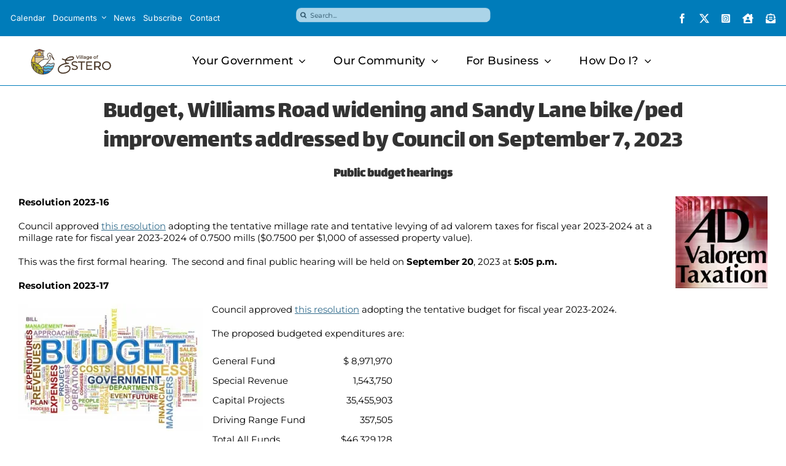

--- FILE ---
content_type: text/css
request_url: https://oas.earthnetworks.com/widget/css/style.css?v=4
body_size: 2445
content:
.box {background-color: #e7eef8;padding: 5px;border: 1px solid #adaaad;border-radius: 4px;}
.box h5 {margin-top: 5px;}
.photo {width: 100%;max-width: 150px;}
.box.row{margin: 0;}
.dashboard > div {padding: 0 5px;margin-bottom: 5px;}
.lbl-font {font-size: 11px; font-weight: bold; display: block; background: #c0c0c0; padding: 5px 0; margin-bottom: 0;}
.box > div {padding: 0 2px 0 0;}
.box > div:last-of-type {padding: 0;}
.custom-label-1 { color: #fff;font-size: 15px;font-weight: bold;min-height: 30px;padding: 2px 0 0;}
.custom-label-2 { min-height: 30px; padding: 5px 0; font-size: 12px; background-color: #fff; border: 1px solid #c0c0c0; font-weight: normal;}
.box .col-xs-12 .lbl-font .custom-label-2{position: absolute;right:0;margin-bottom: 0;width: 50%;text-align: center;padding: 0;top:0;line-height: 28px;}
.box .col-xs-12 .lbl-font {padding: 0;margin-bottom: 5px;line-height: 30px;padding-left: 5px;position: relative;}
.container {max-width: 800px;}
.navbar{border: 0;}
@media (max-width: 267px)  {
    .box > div {width: 100%;padding: 0 0 5px;}
    .box .col-xs-12 .lbl-font .custom-label-2 {float: none;width: inherit;display: block;line-height: 30px;position: static;}
    .box .col-xs-12 .lbl-font {text-align: center;padding-left: 0;line-height: 15px;padding-top: 5px;}
    .custom-label-2 {height: auto; min-height: 30px;}
    h5 {font-size: 12px;}
    .photo {margin-top: 5px;}
} 
.red {
    background-color:red;
}

.green {
    background-color:green;
}

.blue {
    background-color:blue;
}

.goldenrod {
    background-color:goldenrod;
}

.Empty {
    background-color:white;
}

.center {
    text-align: center;
}

.counterTimer {
	width: 203px; 
    background-color:white;
    font-size: 12px;
    border-radius: 5px;
    border: 1px solid #c0c0c0;
    margin-top: 5px;
    margin-bottom: 5px;
}

.counterTimer .title {
    font-weight: bold;
    text-align:center;
    padding:6px
}
.counterTimer .label {
    font-weight: bold;
    text-align:center;
    color:Gray;
    font-size:9px
}

.counterTimerStrip {
	margin-left: 10px;
	height: 1px;
	padding: 2px;/*2px*/	
}

.hour, .minute, .seconds {
    font-size: 20px;
    font-weight: bold;
    text-align:center
}

.sitename {
    text-align: center; 
    font-size: 14px;
    font-weight: bold;
    overflow: hidden;
    white-space: nowrap; 
}

.siteInformation {
	padding: 2px;
	color: black;
	text-align: justify;
}

.strikeinfo {
    font-size: 11px;
    font-weight: bold;
    padding-top:3px
}


--- FILE ---
content_type: text/plain
request_url: https://oas.earthnetworks.com/widget/js/Config.js?tm=1769428169463
body_size: 403
content:
var configuration = {
    baseURL: 'https://cdn-oas.api.earthnetworks.com/OASWidget.ashx?widgetId=[widgetId]&firstCall=1',
    refreshURL: 'https://cdn-oas.api.earthnetworks.com/OASWidget.ashx',
    baseURL_prod: '',
    refreshURL_prod: '',

    failTestURL: "https://www.test/",

    requestTimeout: 30000,
    retryTimeout: 10000,
    //retrySecondTimeout: 10000,
    retryExtendedTimeout: 15000,
    updateTimeout: 20000,
    updateInterval: 30000,
    updateFailMessageTime: 13000,

    ga: 'UA-20687678-82'
};

